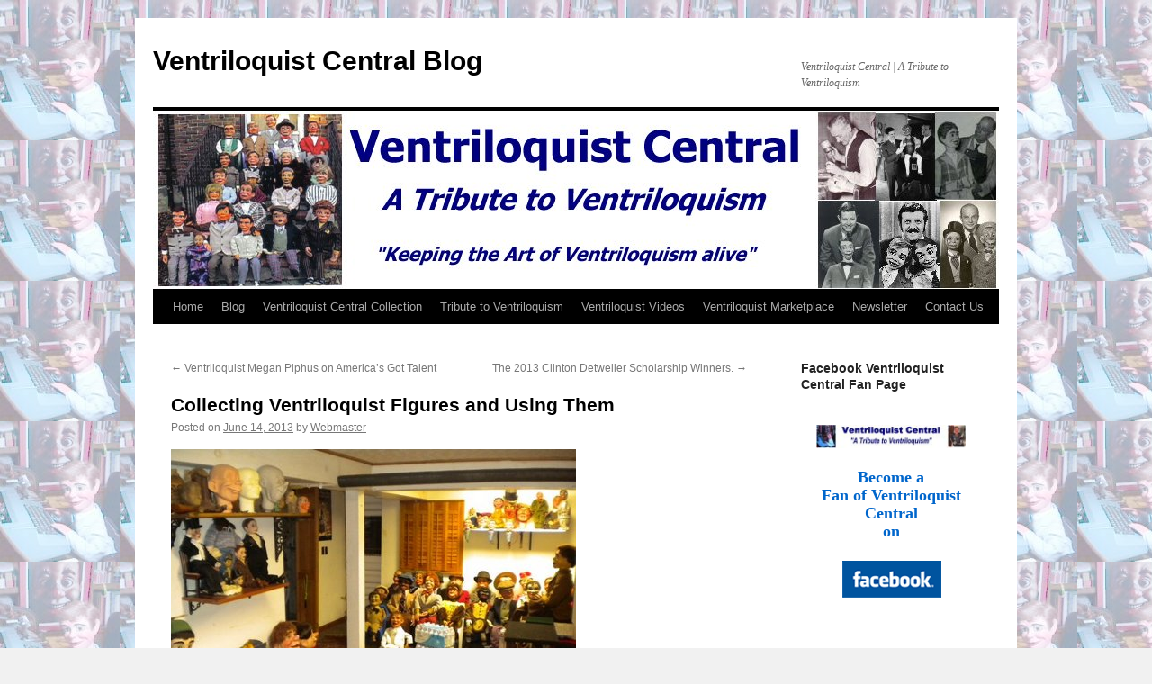

--- FILE ---
content_type: text/html; charset=UTF-8
request_url: https://ventriloquistcentralblog.com/collecting-ventriloquist-figures-and-using-them/
body_size: 12535
content:
<!DOCTYPE html>
<html lang="en-US">
<head>
<meta charset="UTF-8" />
<title>
Collecting Ventriloquist Figures and Using Them | Ventriloquist Central Blog	</title>
<link rel="profile" href="https://gmpg.org/xfn/11" />
<link rel="stylesheet" type="text/css" media="all" href="https://ventriloquistcentralblog.com/wp-content/themes/twentyten/style.css?ver=20250415" />
<link rel="pingback" href="https://ventriloquistcentralblog.com/xmlrpc.php">
<meta name='robots' content='max-image-preview:large' />
<link rel="alternate" type="application/rss+xml" title="Ventriloquist Central Blog &raquo; Feed" href="https://ventriloquistcentralblog.com/feed/" />
<link rel="alternate" type="application/rss+xml" title="Ventriloquist Central Blog &raquo; Comments Feed" href="https://ventriloquistcentralblog.com/comments/feed/" />
<link rel="alternate" type="application/rss+xml" title="Ventriloquist Central Blog &raquo; Collecting Ventriloquist Figures and Using Them Comments Feed" href="https://ventriloquistcentralblog.com/collecting-ventriloquist-figures-and-using-them/feed/" />
<link rel="alternate" title="oEmbed (JSON)" type="application/json+oembed" href="https://ventriloquistcentralblog.com/wp-json/oembed/1.0/embed?url=https%3A%2F%2Fventriloquistcentralblog.com%2Fcollecting-ventriloquist-figures-and-using-them%2F" />
<link rel="alternate" title="oEmbed (XML)" type="text/xml+oembed" href="https://ventriloquistcentralblog.com/wp-json/oembed/1.0/embed?url=https%3A%2F%2Fventriloquistcentralblog.com%2Fcollecting-ventriloquist-figures-and-using-them%2F&#038;format=xml" />
<style id='wp-img-auto-sizes-contain-inline-css' type='text/css'>
img:is([sizes=auto i],[sizes^="auto," i]){contain-intrinsic-size:3000px 1500px}
/*# sourceURL=wp-img-auto-sizes-contain-inline-css */
</style>

<style id='wp-emoji-styles-inline-css' type='text/css'>

	img.wp-smiley, img.emoji {
		display: inline !important;
		border: none !important;
		box-shadow: none !important;
		height: 1em !important;
		width: 1em !important;
		margin: 0 0.07em !important;
		vertical-align: -0.1em !important;
		background: none !important;
		padding: 0 !important;
	}
/*# sourceURL=wp-emoji-styles-inline-css */
</style>
<link rel='stylesheet' id='wp-block-library-css' href='https://ventriloquistcentralblog.com/wp-includes/css/dist/block-library/style.min.css?ver=6.9' type='text/css' media='all' />
<style id='global-styles-inline-css' type='text/css'>
:root{--wp--preset--aspect-ratio--square: 1;--wp--preset--aspect-ratio--4-3: 4/3;--wp--preset--aspect-ratio--3-4: 3/4;--wp--preset--aspect-ratio--3-2: 3/2;--wp--preset--aspect-ratio--2-3: 2/3;--wp--preset--aspect-ratio--16-9: 16/9;--wp--preset--aspect-ratio--9-16: 9/16;--wp--preset--color--black: #000;--wp--preset--color--cyan-bluish-gray: #abb8c3;--wp--preset--color--white: #fff;--wp--preset--color--pale-pink: #f78da7;--wp--preset--color--vivid-red: #cf2e2e;--wp--preset--color--luminous-vivid-orange: #ff6900;--wp--preset--color--luminous-vivid-amber: #fcb900;--wp--preset--color--light-green-cyan: #7bdcb5;--wp--preset--color--vivid-green-cyan: #00d084;--wp--preset--color--pale-cyan-blue: #8ed1fc;--wp--preset--color--vivid-cyan-blue: #0693e3;--wp--preset--color--vivid-purple: #9b51e0;--wp--preset--color--blue: #0066cc;--wp--preset--color--medium-gray: #666;--wp--preset--color--light-gray: #f1f1f1;--wp--preset--gradient--vivid-cyan-blue-to-vivid-purple: linear-gradient(135deg,rgb(6,147,227) 0%,rgb(155,81,224) 100%);--wp--preset--gradient--light-green-cyan-to-vivid-green-cyan: linear-gradient(135deg,rgb(122,220,180) 0%,rgb(0,208,130) 100%);--wp--preset--gradient--luminous-vivid-amber-to-luminous-vivid-orange: linear-gradient(135deg,rgb(252,185,0) 0%,rgb(255,105,0) 100%);--wp--preset--gradient--luminous-vivid-orange-to-vivid-red: linear-gradient(135deg,rgb(255,105,0) 0%,rgb(207,46,46) 100%);--wp--preset--gradient--very-light-gray-to-cyan-bluish-gray: linear-gradient(135deg,rgb(238,238,238) 0%,rgb(169,184,195) 100%);--wp--preset--gradient--cool-to-warm-spectrum: linear-gradient(135deg,rgb(74,234,220) 0%,rgb(151,120,209) 20%,rgb(207,42,186) 40%,rgb(238,44,130) 60%,rgb(251,105,98) 80%,rgb(254,248,76) 100%);--wp--preset--gradient--blush-light-purple: linear-gradient(135deg,rgb(255,206,236) 0%,rgb(152,150,240) 100%);--wp--preset--gradient--blush-bordeaux: linear-gradient(135deg,rgb(254,205,165) 0%,rgb(254,45,45) 50%,rgb(107,0,62) 100%);--wp--preset--gradient--luminous-dusk: linear-gradient(135deg,rgb(255,203,112) 0%,rgb(199,81,192) 50%,rgb(65,88,208) 100%);--wp--preset--gradient--pale-ocean: linear-gradient(135deg,rgb(255,245,203) 0%,rgb(182,227,212) 50%,rgb(51,167,181) 100%);--wp--preset--gradient--electric-grass: linear-gradient(135deg,rgb(202,248,128) 0%,rgb(113,206,126) 100%);--wp--preset--gradient--midnight: linear-gradient(135deg,rgb(2,3,129) 0%,rgb(40,116,252) 100%);--wp--preset--font-size--small: 13px;--wp--preset--font-size--medium: 20px;--wp--preset--font-size--large: 36px;--wp--preset--font-size--x-large: 42px;--wp--preset--spacing--20: 0.44rem;--wp--preset--spacing--30: 0.67rem;--wp--preset--spacing--40: 1rem;--wp--preset--spacing--50: 1.5rem;--wp--preset--spacing--60: 2.25rem;--wp--preset--spacing--70: 3.38rem;--wp--preset--spacing--80: 5.06rem;--wp--preset--shadow--natural: 6px 6px 9px rgba(0, 0, 0, 0.2);--wp--preset--shadow--deep: 12px 12px 50px rgba(0, 0, 0, 0.4);--wp--preset--shadow--sharp: 6px 6px 0px rgba(0, 0, 0, 0.2);--wp--preset--shadow--outlined: 6px 6px 0px -3px rgb(255, 255, 255), 6px 6px rgb(0, 0, 0);--wp--preset--shadow--crisp: 6px 6px 0px rgb(0, 0, 0);}:where(.is-layout-flex){gap: 0.5em;}:where(.is-layout-grid){gap: 0.5em;}body .is-layout-flex{display: flex;}.is-layout-flex{flex-wrap: wrap;align-items: center;}.is-layout-flex > :is(*, div){margin: 0;}body .is-layout-grid{display: grid;}.is-layout-grid > :is(*, div){margin: 0;}:where(.wp-block-columns.is-layout-flex){gap: 2em;}:where(.wp-block-columns.is-layout-grid){gap: 2em;}:where(.wp-block-post-template.is-layout-flex){gap: 1.25em;}:where(.wp-block-post-template.is-layout-grid){gap: 1.25em;}.has-black-color{color: var(--wp--preset--color--black) !important;}.has-cyan-bluish-gray-color{color: var(--wp--preset--color--cyan-bluish-gray) !important;}.has-white-color{color: var(--wp--preset--color--white) !important;}.has-pale-pink-color{color: var(--wp--preset--color--pale-pink) !important;}.has-vivid-red-color{color: var(--wp--preset--color--vivid-red) !important;}.has-luminous-vivid-orange-color{color: var(--wp--preset--color--luminous-vivid-orange) !important;}.has-luminous-vivid-amber-color{color: var(--wp--preset--color--luminous-vivid-amber) !important;}.has-light-green-cyan-color{color: var(--wp--preset--color--light-green-cyan) !important;}.has-vivid-green-cyan-color{color: var(--wp--preset--color--vivid-green-cyan) !important;}.has-pale-cyan-blue-color{color: var(--wp--preset--color--pale-cyan-blue) !important;}.has-vivid-cyan-blue-color{color: var(--wp--preset--color--vivid-cyan-blue) !important;}.has-vivid-purple-color{color: var(--wp--preset--color--vivid-purple) !important;}.has-black-background-color{background-color: var(--wp--preset--color--black) !important;}.has-cyan-bluish-gray-background-color{background-color: var(--wp--preset--color--cyan-bluish-gray) !important;}.has-white-background-color{background-color: var(--wp--preset--color--white) !important;}.has-pale-pink-background-color{background-color: var(--wp--preset--color--pale-pink) !important;}.has-vivid-red-background-color{background-color: var(--wp--preset--color--vivid-red) !important;}.has-luminous-vivid-orange-background-color{background-color: var(--wp--preset--color--luminous-vivid-orange) !important;}.has-luminous-vivid-amber-background-color{background-color: var(--wp--preset--color--luminous-vivid-amber) !important;}.has-light-green-cyan-background-color{background-color: var(--wp--preset--color--light-green-cyan) !important;}.has-vivid-green-cyan-background-color{background-color: var(--wp--preset--color--vivid-green-cyan) !important;}.has-pale-cyan-blue-background-color{background-color: var(--wp--preset--color--pale-cyan-blue) !important;}.has-vivid-cyan-blue-background-color{background-color: var(--wp--preset--color--vivid-cyan-blue) !important;}.has-vivid-purple-background-color{background-color: var(--wp--preset--color--vivid-purple) !important;}.has-black-border-color{border-color: var(--wp--preset--color--black) !important;}.has-cyan-bluish-gray-border-color{border-color: var(--wp--preset--color--cyan-bluish-gray) !important;}.has-white-border-color{border-color: var(--wp--preset--color--white) !important;}.has-pale-pink-border-color{border-color: var(--wp--preset--color--pale-pink) !important;}.has-vivid-red-border-color{border-color: var(--wp--preset--color--vivid-red) !important;}.has-luminous-vivid-orange-border-color{border-color: var(--wp--preset--color--luminous-vivid-orange) !important;}.has-luminous-vivid-amber-border-color{border-color: var(--wp--preset--color--luminous-vivid-amber) !important;}.has-light-green-cyan-border-color{border-color: var(--wp--preset--color--light-green-cyan) !important;}.has-vivid-green-cyan-border-color{border-color: var(--wp--preset--color--vivid-green-cyan) !important;}.has-pale-cyan-blue-border-color{border-color: var(--wp--preset--color--pale-cyan-blue) !important;}.has-vivid-cyan-blue-border-color{border-color: var(--wp--preset--color--vivid-cyan-blue) !important;}.has-vivid-purple-border-color{border-color: var(--wp--preset--color--vivid-purple) !important;}.has-vivid-cyan-blue-to-vivid-purple-gradient-background{background: var(--wp--preset--gradient--vivid-cyan-blue-to-vivid-purple) !important;}.has-light-green-cyan-to-vivid-green-cyan-gradient-background{background: var(--wp--preset--gradient--light-green-cyan-to-vivid-green-cyan) !important;}.has-luminous-vivid-amber-to-luminous-vivid-orange-gradient-background{background: var(--wp--preset--gradient--luminous-vivid-amber-to-luminous-vivid-orange) !important;}.has-luminous-vivid-orange-to-vivid-red-gradient-background{background: var(--wp--preset--gradient--luminous-vivid-orange-to-vivid-red) !important;}.has-very-light-gray-to-cyan-bluish-gray-gradient-background{background: var(--wp--preset--gradient--very-light-gray-to-cyan-bluish-gray) !important;}.has-cool-to-warm-spectrum-gradient-background{background: var(--wp--preset--gradient--cool-to-warm-spectrum) !important;}.has-blush-light-purple-gradient-background{background: var(--wp--preset--gradient--blush-light-purple) !important;}.has-blush-bordeaux-gradient-background{background: var(--wp--preset--gradient--blush-bordeaux) !important;}.has-luminous-dusk-gradient-background{background: var(--wp--preset--gradient--luminous-dusk) !important;}.has-pale-ocean-gradient-background{background: var(--wp--preset--gradient--pale-ocean) !important;}.has-electric-grass-gradient-background{background: var(--wp--preset--gradient--electric-grass) !important;}.has-midnight-gradient-background{background: var(--wp--preset--gradient--midnight) !important;}.has-small-font-size{font-size: var(--wp--preset--font-size--small) !important;}.has-medium-font-size{font-size: var(--wp--preset--font-size--medium) !important;}.has-large-font-size{font-size: var(--wp--preset--font-size--large) !important;}.has-x-large-font-size{font-size: var(--wp--preset--font-size--x-large) !important;}
/*# sourceURL=global-styles-inline-css */
</style>

<style id='classic-theme-styles-inline-css' type='text/css'>
/*! This file is auto-generated */
.wp-block-button__link{color:#fff;background-color:#32373c;border-radius:9999px;box-shadow:none;text-decoration:none;padding:calc(.667em + 2px) calc(1.333em + 2px);font-size:1.125em}.wp-block-file__button{background:#32373c;color:#fff;text-decoration:none}
/*# sourceURL=/wp-includes/css/classic-themes.min.css */
</style>
<link rel='stylesheet' id='twentyten-block-style-css' href='https://ventriloquistcentralblog.com/wp-content/themes/twentyten/blocks.css?ver=20250220' type='text/css' media='all' />
<link rel="https://api.w.org/" href="https://ventriloquistcentralblog.com/wp-json/" /><link rel="alternate" title="JSON" type="application/json" href="https://ventriloquistcentralblog.com/wp-json/wp/v2/posts/5930" /><link rel="EditURI" type="application/rsd+xml" title="RSD" href="https://ventriloquistcentralblog.com/xmlrpc.php?rsd" />
<meta name="generator" content="WordPress 6.9" />
<link rel="canonical" href="https://ventriloquistcentralblog.com/collecting-ventriloquist-figures-and-using-them/" />
<link rel='shortlink' href='https://ventriloquistcentralblog.com/?p=5930' />
<!-- Analytics by WP Statistics - https://wp-statistics.com -->
<style type="text/css" id="custom-background-css">
body.custom-background { background-image: url("https://ventriloquistcentralblog.com/wp-content/uploads/2011/04/bgrd-blg-65.jpg"); background-position: left top; background-size: auto; background-repeat: repeat; background-attachment: scroll; }
</style>
	<link rel="icon" href="https://ventriloquistcentralblog.com/wp-content/uploads/2009/04/cropped-pre-charlie-32x32.jpg" sizes="32x32" />
<link rel="icon" href="https://ventriloquistcentralblog.com/wp-content/uploads/2009/04/cropped-pre-charlie-192x192.jpg" sizes="192x192" />
<link rel="apple-touch-icon" href="https://ventriloquistcentralblog.com/wp-content/uploads/2009/04/cropped-pre-charlie-180x180.jpg" />
<meta name="msapplication-TileImage" content="https://ventriloquistcentralblog.com/wp-content/uploads/2009/04/cropped-pre-charlie-270x270.jpg" />
</head>

<body class="wp-singular post-template-default single single-post postid-5930 single-format-standard custom-background wp-theme-twentyten">
<div id="wrapper" class="hfeed">
		<a href="#content" class="screen-reader-text skip-link">Skip to content</a>
	<div id="header">
		<div id="masthead">
			<div id="branding" role="banner">
								<div id="site-title">
					<span>
											<a href="https://ventriloquistcentralblog.com/" rel="home" >Ventriloquist Central Blog</a>
					</span>
				</div>
				<div id="site-description">Ventriloquist Central | A Tribute to Ventriloquism</div>

				<img src="https://ventriloquistcentralblog.com/wp-content/uploads/2011/01/ventriloquist_central_tribute_to_ventriloquism.jpg" width="940" height="198" alt="Ventriloquist Central Blog" decoding="async" fetchpriority="high" />			</div><!-- #branding -->

			<div id="access" role="navigation">
				<div class="menu-header"><ul id="menu-vcmain" class="menu"><li id="menu-item-2665" class="menu-item menu-item-type-custom menu-item-object-custom menu-item-2665"><a href="http://ventriloquistcentral.com">Home</a></li>
<li id="menu-item-2837" class="menu-item menu-item-type-custom menu-item-object-custom menu-item-home menu-item-2837"><a href="https://ventriloquistcentralblog.com">Blog</a></li>
<li id="menu-item-2666" class="menu-item menu-item-type-custom menu-item-object-custom menu-item-2666"><a href="http://www.ventriloquistcentral.com/dummy_collection.htm">Ventriloquist Central Collection</a></li>
<li id="menu-item-2667" class="menu-item menu-item-type-custom menu-item-object-custom menu-item-2667"><a href="http://www.ventriloquistcentral.com/ventriloquism-tribute/tribute-to-ventriloquism/index.htm">Tribute to Ventriloquism</a></li>
<li id="menu-item-2846" class="menu-item menu-item-type-custom menu-item-object-custom menu-item-2846"><a href="http://ventriloquistcentralvideos.com">Ventriloquist Videos</a></li>
<li id="menu-item-2668" class="menu-item menu-item-type-custom menu-item-object-custom menu-item-2668"><a href="http://www.ventriloquistmarketplace.com">Ventriloquist Marketplace</a></li>
<li id="menu-item-8393" class="menu-item menu-item-type-custom menu-item-object-custom menu-item-8393"><a href="http://ventriloquistcentral.com/email-newsletter-sign-up/">Newsletter</a></li>
<li id="menu-item-2669" class="menu-item menu-item-type-custom menu-item-object-custom menu-item-2669"><a href="http://www.ventriloquistcentral.com/contactus.htm">Contact Us</a></li>
</ul></div>			</div><!-- #access -->
		</div><!-- #masthead -->
	</div><!-- #header -->

	<div id="main">

		<div id="container">
			<div id="content" role="main">

			

				<div id="nav-above" class="navigation">
					<div class="nav-previous"><a href="https://ventriloquistcentralblog.com/ventriloquist-megan-piphus-on-americas-got-talent/" rel="prev"><span class="meta-nav">&larr;</span> Ventriloquist Megan Piphus on America&#8217;s Got Talent</a></div>
					<div class="nav-next"><a href="https://ventriloquistcentralblog.com/the-2013-clinton-detweiler-scholarship-winners/" rel="next">The 2013 Clinton Detweiler Scholarship Winners. <span class="meta-nav">&rarr;</span></a></div>
				</div><!-- #nav-above -->

				<div id="post-5930" class="post-5930 post type-post status-publish format-standard hentry category-ventriloquismventriloquist category-ventriloquist-central">
					<h1 class="entry-title">Collecting Ventriloquist Figures and Using Them</h1>

					<div class="entry-meta">
						<span class="meta-prep meta-prep-author">Posted on</span> <a href="https://ventriloquistcentralblog.com/collecting-ventriloquist-figures-and-using-them/" title="4:46 am" rel="bookmark"><span class="entry-date">June 14, 2013</span></a> <span class="meta-sep">by</span> <span class="author vcard"><a class="url fn n" href="https://ventriloquistcentralblog.com/author/vcblog/" title="View all posts by Webmaster">Webmaster</a></span>					</div><!-- .entry-meta -->

					<div class="entry-content">
						<p><a href="http://www.ventriloquistcentral.com/dummy_collection.htm"><img decoding="async" alt="ventriloquist central collection rev002" src="https://ventriloquistcentralblog.com/wp-content/uploads/2013/06/ventriloquist_central_collection_rev002.jpg" width="450" height="337" /></a></p>
<p>A topic of discussion which arises every so often is about collecting ventriloquist figures and the bad impact it has on those that want the figures to perform. I find that very odd but there really are folks that have emailed me in private asking me why I don&#8217;t give others the chance to purchase old figures.</p>
<p>Nothing could be farther from the truth. First of all if an old figure is offered publicly say on eBay or even on the <a href="http://ventriloquistmarketplace.com">Ventriloquist Marketplace </a> everyone has the chance to jump in and make the purchase. The one thing a person must understand is that you have to be ready to say yes and pay the price.</p>
<p>Now I am not saying there isn&#8217;t a bit of networking involved with collectors. That has always been the case in any item that has collect ability. Antique dealers network all the time and let each other know what they have found. I have done this my entire life.</p>
<p>But getting back to the subject at hand. I certainly have amassed a large collection of antique figures and I can tell you this for the most part performers would not use them in today&#8217;s venues. You want today the likes of Gilmer, Selberg, Hartz, Cowles, Payes figures because they are the look of the figures today. Also the performers today use the soft figures by The Dummy Shoppe | Puppets by JET, MAT and Axtell.
 </p>
<p><span id="more-5930"></span></p>
<p>For me when I see a performer take a very nice original 50  plus year or older figure, and re do it to use today, I understand it is a tool, but it really breaks my heart to remove the originality of that figure. I know what you are going to say&#8230;.Jimmy Nelson has redone Danny O&#8217;Day and Farfell over the years. Those characters will always be what they are FAMOUS and as I said are Mr. Nelson&#8217;s tools. He had to keep them looking minty fresh.</p>
<p>Please don&#8217;t look down on me as if I have taken something from you. It really is quite the opposite. I share the Ventriloquist Central Collection as much as I possibly can both by pictures and videos for you all to see and enjoy and will keep doing so , I hope, for many years to come.</p>
<p>Dan<br />
<a href="http://www.ventriloquistcentral.com"><em>www.ventriloquistcentral.com</em></a></p>
<p><em><strong><font color="red">Have you signed up for the <a href="http://ventriloquistcentral.com/birthdaybash">Ventriloquist Central Birthday Bash?</a></font></strong></em></p>
<p>
<em>***************************************************</em></p>
<p><em>Ventriloquist Central is the brainchild of Dan Willinger and Steve Hurst. Dan is a ventriloquism enthusiast and ventriloquist figure collector. He has been collecting for over 25 years. He created the Ventriloquist Central Collection. It now has over 100 ventriloquist figures and over 50 of them are Frank Marshall figures. Steve is a ventriloquist as well as builder of ventriloquist figures. He also has a background in sales, marketing, building websites and computers. Because they both love the art of ventriloquism, the website Ventriloquist Central was born. For more information about the website, go to: <a href="http://www.ventriloquistcentral.com">http://www.ventriloquistcentral.com</a></em></p>
<p><em>Copyright 2013 by Dan Willinger and Steve Hurst</em></p>
<p><em>NOTE: You may use this blog article provided you run it with the bio box intact. Please email a copy of your publication with the blog article in it to:</em> <a href="mailto:webmaster@ventriloquistcentral.com"><em>webmaster@ventriloquistcentral.com</em></a> <em><br /></em></p>
											</div><!-- .entry-content -->

		
						<div class="entry-utility">
							This entry was posted in <a href="https://ventriloquistcentralblog.com/category/ventriloquismventriloquist/" rel="category tag">Ventriloquism/Ventriloquist</a>, <a href="https://ventriloquistcentralblog.com/category/ventriloquist-central/" rel="category tag">Ventriloquist Central</a>. Bookmark the <a href="https://ventriloquistcentralblog.com/collecting-ventriloquist-figures-and-using-them/" title="Permalink to Collecting Ventriloquist Figures and Using Them" rel="bookmark">permalink</a>.													</div><!-- .entry-utility -->
					</div><!-- #post-5930 -->

					<div id="nav-below" class="navigation">
						<div class="nav-previous"><a href="https://ventriloquistcentralblog.com/ventriloquist-megan-piphus-on-americas-got-talent/" rel="prev"><span class="meta-nav">&larr;</span> Ventriloquist Megan Piphus on America&#8217;s Got Talent</a></div>
						<div class="nav-next"><a href="https://ventriloquistcentralblog.com/the-2013-clinton-detweiler-scholarship-winners/" rel="next">The 2013 Clinton Detweiler Scholarship Winners. <span class="meta-nav">&rarr;</span></a></div>
					</div><!-- #nav-below -->

					
			<div id="comments">


			<h3 id="comments-title">
			8 Responses to <em>Collecting Ventriloquist Figures and Using Them</em>			</h3>

	
			<ol class="commentlist">
						<li class="comment even thread-even depth-1" id="li-comment-9878">
		<div id="comment-9878">
			<div class="comment-author vcard">
								<cite class="fn"><a href="http://www.petemichaels.com" class="url" rel="ugc external nofollow">Pete Michaels</a></cite> <span class="says">says:</span>			</div><!-- .comment-author .vcard -->

				
				
			<div class="comment-meta commentmetadata"><a href="https://ventriloquistcentralblog.com/collecting-ventriloquist-figures-and-using-them/#comment-9878">
				June 14, 2013 at 6:42 am					</a>
									</div><!-- .comment-meta .commentmetadata -->

				<div class="comment-body"><p>You neglected to mention Alan Semok, who is still making some of the finest figures available using the same mechanics as Frank Marshall.</p>
</div>

				<div class="reply">
				<a rel="nofollow" class="comment-reply-link" href="https://ventriloquistcentralblog.com/collecting-ventriloquist-figures-and-using-them/?replytocom=9878#respond" data-commentid="9878" data-postid="5930" data-belowelement="comment-9878" data-respondelement="respond" data-replyto="Reply to Pete Michaels" aria-label="Reply to Pete Michaels">Reply</a>				</div><!-- .reply -->
			</div><!-- #comment-##  -->

				</li><!-- #comment-## -->
		<li class="comment odd alt thread-odd thread-alt depth-1" id="li-comment-9880">
		<div id="comment-9880">
			<div class="comment-author vcard">
								<cite class="fn">Bill Matthews</cite> <span class="says">says:</span>			</div><!-- .comment-author .vcard -->

				
				
			<div class="comment-meta commentmetadata"><a href="https://ventriloquistcentralblog.com/collecting-ventriloquist-figures-and-using-them/#comment-9880">
				June 14, 2013 at 8:52 am					</a>
									</div><!-- .comment-meta .commentmetadata -->

				<div class="comment-body"><p>If every &#8220;antique&#8221; figure was refurbished and used, we wouldn&#8217;t have the history and connection with the great figure makers and performers of yesteryear. It&#8217;s one thing to see a modern replica, but to be able to actually see and handle an original, as you have, is something altogether different. A case in point. I&#8217;ve handled replica Charlie McCarthy&#8217;s. I&#8217;ve also seen and handled the original you have, as well as your pre-Charlie Charlie. WOW, the connection with your figures! To think I actually handled an original Charlie McCarthy that the great Edgar Bergen used just can&#8217;t be compared! So, keep up the great work, Dan, and thank you SOOO much for sharing!</p>
</div>

				<div class="reply">
				<a rel="nofollow" class="comment-reply-link" href="https://ventriloquistcentralblog.com/collecting-ventriloquist-figures-and-using-them/?replytocom=9880#respond" data-commentid="9880" data-postid="5930" data-belowelement="comment-9880" data-respondelement="respond" data-replyto="Reply to Bill Matthews" aria-label="Reply to Bill Matthews">Reply</a>				</div><!-- .reply -->
			</div><!-- #comment-##  -->

				</li><!-- #comment-## -->
		<li class="comment even thread-even depth-1" id="li-comment-9882">
		<div id="comment-9882">
			<div class="comment-author vcard">
								<cite class="fn">Keith Suranna</cite> <span class="says">says:</span>			</div><!-- .comment-author .vcard -->

				
				
			<div class="comment-meta commentmetadata"><a href="https://ventriloquistcentralblog.com/collecting-ventriloquist-figures-and-using-them/#comment-9882">
				June 14, 2013 at 10:50 am					</a>
									</div><!-- .comment-meta .commentmetadata -->

				<div class="comment-body"><p>Personally, I think folks&#8217; beef about collecting is much ado about nothing. No one is taking anything &#8220;away&#8221; from anyone. You do not need to hear it from me, Dan, but keep doing what you do if it makes you happy. I&#8217;m pleased that you share your collection with the community. And whenever I make it back up to Boston, I&#8217;d love to visit.</p>
</div>

				<div class="reply">
				<a rel="nofollow" class="comment-reply-link" href="https://ventriloquistcentralblog.com/collecting-ventriloquist-figures-and-using-them/?replytocom=9882#respond" data-commentid="9882" data-postid="5930" data-belowelement="comment-9882" data-respondelement="respond" data-replyto="Reply to Keith Suranna" aria-label="Reply to Keith Suranna">Reply</a>				</div><!-- .reply -->
			</div><!-- #comment-##  -->

				</li><!-- #comment-## -->
		<li class="comment odd alt thread-odd thread-alt depth-1" id="li-comment-9883">
		<div id="comment-9883">
			<div class="comment-author vcard">
								<cite class="fn">Dan</cite> <span class="says">says:</span>			</div><!-- .comment-author .vcard -->

				
				
			<div class="comment-meta commentmetadata"><a href="https://ventriloquistcentralblog.com/collecting-ventriloquist-figures-and-using-them/#comment-9883">
				June 14, 2013 at 11:45 am					</a>
									</div><!-- .comment-meta .commentmetadata -->

				<div class="comment-body"><p>Bill in your excitement you made a small mistake. I do not have an original Charlie McCarthy. I have the Mack built Pre Charlie Charlei, the figure which was used to do the Charlie Face. I also have the wood carved Charlie made by Bob Isaacson.<br />
Pete in my thoughts I neglected to put Al Semok. Just an oversite but you know there are still others I didn&#8217;t list as well that are making contemporary figure, Scott Bryte, James Manelli are a couple more notables.</p>
</div>

				<div class="reply">
				<a rel="nofollow" class="comment-reply-link" href="https://ventriloquistcentralblog.com/collecting-ventriloquist-figures-and-using-them/?replytocom=9883#respond" data-commentid="9883" data-postid="5930" data-belowelement="comment-9883" data-respondelement="respond" data-replyto="Reply to Dan" aria-label="Reply to Dan">Reply</a>				</div><!-- .reply -->
			</div><!-- #comment-##  -->

				</li><!-- #comment-## -->
		<li class="comment even thread-even depth-1" id="li-comment-9884">
		<div id="comment-9884">
			<div class="comment-author vcard">
								<cite class="fn"><a href="http://www.benveenkamp.com" class="url" rel="ugc external nofollow">Ben Veenkamp</a></cite> <span class="says">says:</span>			</div><!-- .comment-author .vcard -->

				
				
			<div class="comment-meta commentmetadata"><a href="https://ventriloquistcentralblog.com/collecting-ventriloquist-figures-and-using-them/#comment-9884">
				June 14, 2013 at 2:07 pm					</a>
									</div><!-- .comment-meta .commentmetadata -->

				<div class="comment-body"><p>I wonder what type of people go to the trouble of emailing you to complain about you being a collector? I don&#8217;t expect an answer of course, but maybe there are those who have a dream of owning and performing with say a McElroy (much like David Pendleton once did until fate dropped by and he was offered one) and they feel as though they&#8217;re being denied that by collectors (no doubt you&#8217;re not the only collector in the world Dan). Then maybe there&#8217;s just the crack pots lol</p>
<p>I agree not many performing vents want to work with something like an old Marshall figure because their appearance is a little out dated by today&#8217;s standards, maybe they just want one so they can say they have it&#8230; hang on isn&#8217;t that collecting?</p>
</div>

				<div class="reply">
				<a rel="nofollow" class="comment-reply-link" href="https://ventriloquistcentralblog.com/collecting-ventriloquist-figures-and-using-them/?replytocom=9884#respond" data-commentid="9884" data-postid="5930" data-belowelement="comment-9884" data-respondelement="respond" data-replyto="Reply to Ben Veenkamp" aria-label="Reply to Ben Veenkamp">Reply</a>				</div><!-- .reply -->
			</div><!-- #comment-##  -->

				</li><!-- #comment-## -->
		<li class="comment odd alt thread-odd thread-alt depth-1" id="li-comment-9885">
		<div id="comment-9885">
			<div class="comment-author vcard">
								<cite class="fn"><a href="http://www.conradproductions.net" class="url" rel="ugc external nofollow">Bob Conrad</a></cite> <span class="says">says:</span>			</div><!-- .comment-author .vcard -->

				
				
			<div class="comment-meta commentmetadata"><a href="https://ventriloquistcentralblog.com/collecting-ventriloquist-figures-and-using-them/#comment-9885">
				June 14, 2013 at 3:24 pm					</a>
									</div><!-- .comment-meta .commentmetadata -->

				<div class="comment-body"><p>Dan;<br />
I am thrilled that all these great vintage figures have a good home and someone like you to take care of them. And I appreciate the fact that you share them with all of us on your web site and with your up coming Birthday Bash.<br />
There is a lot of truth to the old saying, &#8220;No good deed will go unpunished.&#8221;. You can&#8217;t please everyone, don&#8217;t even try. Enjoy your collection, and thanks for sharing.</p>
<p>Bob Conrad</p>
</div>

				<div class="reply">
				<a rel="nofollow" class="comment-reply-link" href="https://ventriloquistcentralblog.com/collecting-ventriloquist-figures-and-using-them/?replytocom=9885#respond" data-commentid="9885" data-postid="5930" data-belowelement="comment-9885" data-respondelement="respond" data-replyto="Reply to Bob Conrad" aria-label="Reply to Bob Conrad">Reply</a>				</div><!-- .reply -->
			</div><!-- #comment-##  -->

				</li><!-- #comment-## -->
		<li class="comment even thread-even depth-1" id="li-comment-9890">
		<div id="comment-9890">
			<div class="comment-author vcard">
								<cite class="fn">Bill Matthews</cite> <span class="says">says:</span>			</div><!-- .comment-author .vcard -->

				
				
			<div class="comment-meta commentmetadata"><a href="https://ventriloquistcentralblog.com/collecting-ventriloquist-figures-and-using-them/#comment-9890">
				June 15, 2013 at 8:15 am					</a>
									</div><!-- .comment-meta .commentmetadata -->

				<div class="comment-body"><p>Oops! Sorry about that. Guess I&#8217;ll have to go eat caw-row!</p>
</div>

				<div class="reply">
				<a rel="nofollow" class="comment-reply-link" href="https://ventriloquistcentralblog.com/collecting-ventriloquist-figures-and-using-them/?replytocom=9890#respond" data-commentid="9890" data-postid="5930" data-belowelement="comment-9890" data-respondelement="respond" data-replyto="Reply to Bill Matthews" aria-label="Reply to Bill Matthews">Reply</a>				</div><!-- .reply -->
			</div><!-- #comment-##  -->

				</li><!-- #comment-## -->
		<li class="comment odd alt thread-odd thread-alt depth-1" id="li-comment-9896">
		<div id="comment-9896">
			<div class="comment-author vcard">
								<cite class="fn"><a href="http://www.mrpuppet.com" class="url" rel="ugc external nofollow">Bob Abdou/Mr.Puppet</a></cite> <span class="says">says:</span>			</div><!-- .comment-author .vcard -->

				
				
			<div class="comment-meta commentmetadata"><a href="https://ventriloquistcentralblog.com/collecting-ventriloquist-figures-and-using-them/#comment-9896">
				June 16, 2013 at 2:09 am					</a>
									</div><!-- .comment-meta .commentmetadata -->

				<div class="comment-body"><p>Hey Dan.  Money talks &amp; bullshit walks.  Anyone that wants a dummy should pay without hesitation for if they do, you, me and many others will jump in and snatch the item. It saddens me that you have to justify your passion. I respect &amp; love you. If there is a dummy that we both want&#8230;. I&#8217;ll mow you down&#8230;&#8230;. If I&#8217;m fast enough:)</p>
</div>

				<div class="reply">
				<a rel="nofollow" class="comment-reply-link" href="https://ventriloquistcentralblog.com/collecting-ventriloquist-figures-and-using-them/?replytocom=9896#respond" data-commentid="9896" data-postid="5930" data-belowelement="comment-9896" data-respondelement="respond" data-replyto="Reply to Bob Abdou/Mr.Puppet" aria-label="Reply to Bob Abdou/Mr.Puppet">Reply</a>				</div><!-- .reply -->
			</div><!-- #comment-##  -->

				</li><!-- #comment-## -->
			</ol>

	
	

	<div id="respond" class="comment-respond">
		<h3 id="reply-title" class="comment-reply-title">Leave a Reply <small><a rel="nofollow" id="cancel-comment-reply-link" href="/collecting-ventriloquist-figures-and-using-them/#respond" style="display:none;">Cancel reply</a></small></h3><form action="https://ventriloquistcentralblog.com/wp-comments-post.php" method="post" id="commentform" class="comment-form"><p class="comment-notes"><span id="email-notes">Your email address will not be published.</span> <span class="required-field-message">Required fields are marked <span class="required">*</span></span></p><p class="comment-form-comment"><label for="comment">Comment <span class="required">*</span></label> <textarea autocomplete="new-password"  id="d17d5e3147"  name="d17d5e3147"   cols="45" rows="8" maxlength="65525" required="required"></textarea><textarea id="comment" aria-label="hp-comment" aria-hidden="true" name="comment" autocomplete="new-password" style="padding:0 !important;clip:rect(1px, 1px, 1px, 1px) !important;position:absolute !important;white-space:nowrap !important;height:1px !important;width:1px !important;overflow:hidden !important;" tabindex="-1"></textarea><script data-noptimize>document.getElementById("comment").setAttribute( "id", "af4f7a4424c10364ad1ab29c7227592c" );document.getElementById("d17d5e3147").setAttribute( "id", "comment" );</script></p><p class="comment-form-author"><label for="author">Name <span class="required">*</span></label> <input id="author" name="author" type="text" value="" size="30" maxlength="245" autocomplete="name" required="required" /></p>
<p class="comment-form-email"><label for="email">Email <span class="required">*</span></label> <input id="email" name="email" type="text" value="" size="30" maxlength="100" aria-describedby="email-notes" autocomplete="email" required="required" /></p>
<p class="comment-form-url"><label for="url">Website</label> <input id="url" name="url" type="text" value="" size="30" maxlength="200" autocomplete="url" /></p>
<p class="form-submit"><input name="submit" type="submit" id="submit" class="submit" value="Post Comment" /> <input type='hidden' name='comment_post_ID' value='5930' id='comment_post_ID' />
<input type='hidden' name='comment_parent' id='comment_parent' value='0' />
</p></form>	</div><!-- #respond -->
	
</div><!-- #comments -->

	
			</div><!-- #content -->
		</div><!-- #container -->


		<div id="primary" class="widget-area" role="complementary">
			<ul class="xoxo">

<li id="text-6" class="widget-container widget_text"><h3 class="widget-title">Facebook Ventriloquist Central Fan Page</h3>			<div class="textwidget"><p>&nbsp;</p>
<div align="center">
  <center>
<table border="1" cellpadding="0" cellspacing="0" style="border-collapse: collapse" bordercolor="#000080" width="175" id="AutoNumber3">
  <tr>
    <td width="100%">
    <div align="center">
      <center>
      <table border="0" cellpadding="0" cellspacing="0" style="border-collapse: collapse" bordercolor="#111111" width="95%" id="AutoNumber4">
        <tr>
          <td width="100%">
          <p align="center">
          <a target="_blank" href="http://www.facebook.com/pages/Ventriloquist-Central/70239076357">
          <img border="0" src="http://ventriloquistcentral.com/images/banner_template-tribute-175.jpg" width="175" height="27"></a><br>
          <br>
          <b><font face="Verdana" size="4">
          <a target="_blank" href="http://www.facebook.com/pages/Ventriloquist-Central/70239076357">
          Become a  </a><br>
          <a target="_blank" href="http://www.facebook.com/pages/Ventriloquist-Central/70239076357">
          Fan of Ventriloquist Central <br>
          on</a></font></b></p>
          <p align="center">
          <a target="_blank" href="http://www.facebook.com/pages/Ventriloquist-Central/70239076357">
          <img border="0" src="http://ventriloquistcentral.com/images/ventriloquist-central-facebook.gif" width="117" height="48"></a><br>
&nbsp;</td>
        </tr>
      </table>
      </center>
    </div>
    </td>
  </tr>
</table>
  </center>
</div></div>
		</li><li id="archives-2" class="widget-container widget_archive"><h3 class="widget-title">Archives</h3>		<label class="screen-reader-text" for="archives-dropdown-2">Archives</label>
		<select id="archives-dropdown-2" name="archive-dropdown">
			
			<option value="">Select Month</option>
				<option value='https://ventriloquistcentralblog.com/2021/03/'> March 2021 </option>
	<option value='https://ventriloquistcentralblog.com/2020/05/'> May 2020 </option>
	<option value='https://ventriloquistcentralblog.com/2020/04/'> April 2020 </option>
	<option value='https://ventriloquistcentralblog.com/2020/03/'> March 2020 </option>
	<option value='https://ventriloquistcentralblog.com/2020/02/'> February 2020 </option>
	<option value='https://ventriloquistcentralblog.com/2020/01/'> January 2020 </option>
	<option value='https://ventriloquistcentralblog.com/2019/12/'> December 2019 </option>
	<option value='https://ventriloquistcentralblog.com/2019/11/'> November 2019 </option>
	<option value='https://ventriloquistcentralblog.com/2019/10/'> October 2019 </option>
	<option value='https://ventriloquistcentralblog.com/2019/09/'> September 2019 </option>
	<option value='https://ventriloquistcentralblog.com/2019/07/'> July 2019 </option>
	<option value='https://ventriloquistcentralblog.com/2019/06/'> June 2019 </option>
	<option value='https://ventriloquistcentralblog.com/2019/05/'> May 2019 </option>
	<option value='https://ventriloquistcentralblog.com/2019/04/'> April 2019 </option>
	<option value='https://ventriloquistcentralblog.com/2019/03/'> March 2019 </option>
	<option value='https://ventriloquistcentralblog.com/2019/02/'> February 2019 </option>
	<option value='https://ventriloquistcentralblog.com/2019/01/'> January 2019 </option>
	<option value='https://ventriloquistcentralblog.com/2018/12/'> December 2018 </option>
	<option value='https://ventriloquistcentralblog.com/2018/11/'> November 2018 </option>
	<option value='https://ventriloquistcentralblog.com/2018/10/'> October 2018 </option>
	<option value='https://ventriloquistcentralblog.com/2018/09/'> September 2018 </option>
	<option value='https://ventriloquistcentralblog.com/2018/08/'> August 2018 </option>
	<option value='https://ventriloquistcentralblog.com/2018/07/'> July 2018 </option>
	<option value='https://ventriloquistcentralblog.com/2018/06/'> June 2018 </option>
	<option value='https://ventriloquistcentralblog.com/2018/05/'> May 2018 </option>
	<option value='https://ventriloquistcentralblog.com/2018/04/'> April 2018 </option>
	<option value='https://ventriloquistcentralblog.com/2018/03/'> March 2018 </option>
	<option value='https://ventriloquistcentralblog.com/2018/02/'> February 2018 </option>
	<option value='https://ventriloquistcentralblog.com/2018/01/'> January 2018 </option>
	<option value='https://ventriloquistcentralblog.com/2017/12/'> December 2017 </option>
	<option value='https://ventriloquistcentralblog.com/2017/05/'> May 2017 </option>
	<option value='https://ventriloquistcentralblog.com/2017/04/'> April 2017 </option>
	<option value='https://ventriloquistcentralblog.com/2017/03/'> March 2017 </option>
	<option value='https://ventriloquistcentralblog.com/2017/02/'> February 2017 </option>
	<option value='https://ventriloquistcentralblog.com/2017/01/'> January 2017 </option>
	<option value='https://ventriloquistcentralblog.com/2016/12/'> December 2016 </option>
	<option value='https://ventriloquistcentralblog.com/2016/11/'> November 2016 </option>
	<option value='https://ventriloquistcentralblog.com/2016/10/'> October 2016 </option>
	<option value='https://ventriloquistcentralblog.com/2016/05/'> May 2016 </option>
	<option value='https://ventriloquistcentralblog.com/2016/04/'> April 2016 </option>
	<option value='https://ventriloquistcentralblog.com/2016/03/'> March 2016 </option>
	<option value='https://ventriloquistcentralblog.com/2016/02/'> February 2016 </option>
	<option value='https://ventriloquistcentralblog.com/2016/01/'> January 2016 </option>
	<option value='https://ventriloquistcentralblog.com/2015/12/'> December 2015 </option>
	<option value='https://ventriloquistcentralblog.com/2015/11/'> November 2015 </option>
	<option value='https://ventriloquistcentralblog.com/2015/10/'> October 2015 </option>
	<option value='https://ventriloquistcentralblog.com/2015/09/'> September 2015 </option>
	<option value='https://ventriloquistcentralblog.com/2015/08/'> August 2015 </option>
	<option value='https://ventriloquistcentralblog.com/2015/07/'> July 2015 </option>
	<option value='https://ventriloquistcentralblog.com/2015/06/'> June 2015 </option>
	<option value='https://ventriloquistcentralblog.com/2015/05/'> May 2015 </option>
	<option value='https://ventriloquistcentralblog.com/2015/04/'> April 2015 </option>
	<option value='https://ventriloquistcentralblog.com/2015/03/'> March 2015 </option>
	<option value='https://ventriloquistcentralblog.com/2015/02/'> February 2015 </option>
	<option value='https://ventriloquistcentralblog.com/2015/01/'> January 2015 </option>
	<option value='https://ventriloquistcentralblog.com/2014/12/'> December 2014 </option>
	<option value='https://ventriloquistcentralblog.com/2014/11/'> November 2014 </option>
	<option value='https://ventriloquistcentralblog.com/2014/10/'> October 2014 </option>
	<option value='https://ventriloquistcentralblog.com/2014/09/'> September 2014 </option>
	<option value='https://ventriloquistcentralblog.com/2014/08/'> August 2014 </option>
	<option value='https://ventriloquistcentralblog.com/2014/07/'> July 2014 </option>
	<option value='https://ventriloquistcentralblog.com/2014/06/'> June 2014 </option>
	<option value='https://ventriloquistcentralblog.com/2014/05/'> May 2014 </option>
	<option value='https://ventriloquistcentralblog.com/2014/04/'> April 2014 </option>
	<option value='https://ventriloquistcentralblog.com/2014/03/'> March 2014 </option>
	<option value='https://ventriloquistcentralblog.com/2014/02/'> February 2014 </option>
	<option value='https://ventriloquistcentralblog.com/2014/01/'> January 2014 </option>
	<option value='https://ventriloquistcentralblog.com/2013/12/'> December 2013 </option>
	<option value='https://ventriloquistcentralblog.com/2013/11/'> November 2013 </option>
	<option value='https://ventriloquistcentralblog.com/2013/10/'> October 2013 </option>
	<option value='https://ventriloquistcentralblog.com/2013/09/'> September 2013 </option>
	<option value='https://ventriloquistcentralblog.com/2013/08/'> August 2013 </option>
	<option value='https://ventriloquistcentralblog.com/2013/07/'> July 2013 </option>
	<option value='https://ventriloquistcentralblog.com/2013/06/'> June 2013 </option>
	<option value='https://ventriloquistcentralblog.com/2013/05/'> May 2013 </option>
	<option value='https://ventriloquistcentralblog.com/2013/04/'> April 2013 </option>
	<option value='https://ventriloquistcentralblog.com/2013/03/'> March 2013 </option>
	<option value='https://ventriloquistcentralblog.com/2013/02/'> February 2013 </option>
	<option value='https://ventriloquistcentralblog.com/2013/01/'> January 2013 </option>
	<option value='https://ventriloquistcentralblog.com/2012/12/'> December 2012 </option>
	<option value='https://ventriloquistcentralblog.com/2012/11/'> November 2012 </option>
	<option value='https://ventriloquistcentralblog.com/2012/10/'> October 2012 </option>
	<option value='https://ventriloquistcentralblog.com/2012/09/'> September 2012 </option>
	<option value='https://ventriloquistcentralblog.com/2012/08/'> August 2012 </option>
	<option value='https://ventriloquistcentralblog.com/2012/07/'> July 2012 </option>
	<option value='https://ventriloquistcentralblog.com/2012/06/'> June 2012 </option>
	<option value='https://ventriloquistcentralblog.com/2012/05/'> May 2012 </option>
	<option value='https://ventriloquistcentralblog.com/2012/04/'> April 2012 </option>
	<option value='https://ventriloquistcentralblog.com/2012/03/'> March 2012 </option>
	<option value='https://ventriloquistcentralblog.com/2012/02/'> February 2012 </option>
	<option value='https://ventriloquistcentralblog.com/2012/01/'> January 2012 </option>
	<option value='https://ventriloquistcentralblog.com/2011/12/'> December 2011 </option>
	<option value='https://ventriloquistcentralblog.com/2011/11/'> November 2011 </option>
	<option value='https://ventriloquistcentralblog.com/2011/10/'> October 2011 </option>
	<option value='https://ventriloquistcentralblog.com/2011/09/'> September 2011 </option>
	<option value='https://ventriloquistcentralblog.com/2011/08/'> August 2011 </option>
	<option value='https://ventriloquistcentralblog.com/2011/07/'> July 2011 </option>
	<option value='https://ventriloquistcentralblog.com/2011/06/'> June 2011 </option>
	<option value='https://ventriloquistcentralblog.com/2011/05/'> May 2011 </option>
	<option value='https://ventriloquistcentralblog.com/2011/04/'> April 2011 </option>
	<option value='https://ventriloquistcentralblog.com/2011/03/'> March 2011 </option>
	<option value='https://ventriloquistcentralblog.com/2011/02/'> February 2011 </option>
	<option value='https://ventriloquistcentralblog.com/2011/01/'> January 2011 </option>
	<option value='https://ventriloquistcentralblog.com/2010/12/'> December 2010 </option>
	<option value='https://ventriloquistcentralblog.com/2010/11/'> November 2010 </option>
	<option value='https://ventriloquistcentralblog.com/2010/10/'> October 2010 </option>
	<option value='https://ventriloquistcentralblog.com/2010/09/'> September 2010 </option>
	<option value='https://ventriloquistcentralblog.com/2010/08/'> August 2010 </option>
	<option value='https://ventriloquistcentralblog.com/2010/07/'> July 2010 </option>
	<option value='https://ventriloquistcentralblog.com/2010/06/'> June 2010 </option>
	<option value='https://ventriloquistcentralblog.com/2010/05/'> May 2010 </option>
	<option value='https://ventriloquistcentralblog.com/2010/04/'> April 2010 </option>
	<option value='https://ventriloquistcentralblog.com/2010/03/'> March 2010 </option>
	<option value='https://ventriloquistcentralblog.com/2010/02/'> February 2010 </option>
	<option value='https://ventriloquistcentralblog.com/2010/01/'> January 2010 </option>
	<option value='https://ventriloquistcentralblog.com/2009/12/'> December 2009 </option>
	<option value='https://ventriloquistcentralblog.com/2009/11/'> November 2009 </option>
	<option value='https://ventriloquistcentralblog.com/2009/10/'> October 2009 </option>
	<option value='https://ventriloquistcentralblog.com/2009/09/'> September 2009 </option>
	<option value='https://ventriloquistcentralblog.com/2009/08/'> August 2009 </option>
	<option value='https://ventriloquistcentralblog.com/2009/07/'> July 2009 </option>
	<option value='https://ventriloquistcentralblog.com/2009/06/'> June 2009 </option>
	<option value='https://ventriloquistcentralblog.com/2009/05/'> May 2009 </option>
	<option value='https://ventriloquistcentralblog.com/2009/04/'> April 2009 </option>
	<option value='https://ventriloquistcentralblog.com/2009/03/'> March 2009 </option>
	<option value='https://ventriloquistcentralblog.com/2009/02/'> February 2009 </option>
	<option value='https://ventriloquistcentralblog.com/2009/01/'> January 2009 </option>
	<option value='https://ventriloquistcentralblog.com/2008/12/'> December 2008 </option>
	<option value='https://ventriloquistcentralblog.com/2008/11/'> November 2008 </option>
	<option value='https://ventriloquistcentralblog.com/2008/10/'> October 2008 </option>
	<option value='https://ventriloquistcentralblog.com/2008/09/'> September 2008 </option>
	<option value='https://ventriloquistcentralblog.com/2008/08/'> August 2008 </option>
	<option value='https://ventriloquistcentralblog.com/2008/07/'> July 2008 </option>
	<option value='https://ventriloquistcentralblog.com/2008/06/'> June 2008 </option>
	<option value='https://ventriloquistcentralblog.com/2008/05/'> May 2008 </option>
	<option value='https://ventriloquistcentralblog.com/2008/04/'> April 2008 </option>
	<option value='https://ventriloquistcentralblog.com/2008/03/'> March 2008 </option>
	<option value='https://ventriloquistcentralblog.com/2008/02/'> February 2008 </option>
	<option value='https://ventriloquistcentralblog.com/2008/01/'> January 2008 </option>
	<option value='https://ventriloquistcentralblog.com/2007/12/'> December 2007 </option>
	<option value='https://ventriloquistcentralblog.com/2007/11/'> November 2007 </option>
	<option value='https://ventriloquistcentralblog.com/2007/10/'> October 2007 </option>
	<option value='https://ventriloquistcentralblog.com/2007/09/'> September 2007 </option>

		</select>

			<script type="text/javascript">
/* <![CDATA[ */

( ( dropdownId ) => {
	const dropdown = document.getElementById( dropdownId );
	function onSelectChange() {
		setTimeout( () => {
			if ( 'escape' === dropdown.dataset.lastkey ) {
				return;
			}
			if ( dropdown.value ) {
				document.location.href = dropdown.value;
			}
		}, 250 );
	}
	function onKeyUp( event ) {
		if ( 'Escape' === event.key ) {
			dropdown.dataset.lastkey = 'escape';
		} else {
			delete dropdown.dataset.lastkey;
		}
	}
	function onClick() {
		delete dropdown.dataset.lastkey;
	}
	dropdown.addEventListener( 'keyup', onKeyUp );
	dropdown.addEventListener( 'click', onClick );
	dropdown.addEventListener( 'change', onSelectChange );
})( "archives-dropdown-2" );

//# sourceURL=WP_Widget_Archives%3A%3Awidget
/* ]]> */
</script>
</li>			</ul>
		</div><!-- #primary .widget-area -->

	</div><!-- #main -->

	<div id="footer" role="contentinfo">
		<div id="colophon">



			<div id="footer-widget-area" role="complementary">

				<div id="first" class="widget-area">
					<ul class="xoxo">
											</ul>
				</div><!-- #first .widget-area -->

				<div id="second" class="widget-area">
					<ul class="xoxo">
						<li id="linkcat-59" class="widget-container widget_links"><h3 class="widget-title">Ventriloquist Central Collection</h3>
	<ul class='xoxo blogroll'>
<li><a href="http://www.ventriloquistcentral.com/isaacson/isaacson-index.htm" title="Ventriloquist figures made by Bob Isaacson">Bob Isaacson Figures</a></li>
<li><a href="http://www.ventriloquistcentral.com/hamilton/hamilton-collection.htm" title="Ventriloquist figures made by Brian Hamilton">Brian Hamilton Figures</a></li>
<li><a href="http://www.ventriloquistcentral.com/hartz/conrad-hartz-main_collection.htm" title="Ventriloquist figures made by Conrad Hartz">Conrad Hartz Figures</a></li>
<li><a href="http://www.ventriloquistcentral.com/marshall/marshall_collection.htm" title="Ventriloquist figures made by Frank Marshall">Frank Marshall Figures</a></li>
<li><a href="http://www.ventriloquistcentral.com/mcelroy/mcelroy-collection.htm" title="Ventriloquist figures made by George &amp; Glenn McElroy">George &amp; Glenn McElroy Figures</a></li>
<li><a href="http://www.ventriloquistcentral.com/insull/insull_main.htm" title="Ventriloquist figures made by Insull">Insull Figures</a></li>
<li><a href="http://www.ventriloquistcentral.com/turner/turner-collection-main.htm" title="Ventriloquist figures made by JC Turner">JC Turner Figures</a></li>
<li><a href="http://www.ventriloquistcentral.com/john_main/johnm_main.htm" title="Ventriloquist figures made by Johnny Main">Johnny Main Figures</a></li>
<li><a href="http://www.ventriloquistcentral.com/spencer/spencer-collection.htm" title="Ventriloquist figures made by Ken Spencer">Ken Spencer Figures</a></li>
<li><a href="http://www.ventriloquistcentral.com/mack/mack_collection.htm" title="Ventriloquist figures made by Theodore Mack &amp; Sons">Mack Figures</a></li>
<li><a href="http://www.ventriloquistcentral.com/pinxy/pinxy-collection.htm" title="Ventriloquist figures made by Pinxy">Pinxy Figures</a></li>
<li><a href="http://www.ventriloquistcentral.com/dummy_collection.htm" title="Ventriloquist Central Collection featuring many great ventriloquist figures &amp; dummies">Ventriloquist Central Collection</a></li>

	</ul>
</li>
					</ul>
				</div><!-- #second .widget-area -->

				<div id="third" class="widget-area">
					<ul class="xoxo">
											</ul>
				</div><!-- #third .widget-area -->


			</div><!-- #footer-widget-area -->

			<div id="site-info">
				<a href="https://ventriloquistcentralblog.com/" rel="home">
					Ventriloquist Central Blog				</a>
							</div><!-- #site-info -->

			<div id="site-generator">
								<a href="https://wordpress.org/" class="imprint" title="Semantic Personal Publishing Platform">
					Proudly powered by WordPress.				</a>
			</div><!-- #site-generator -->

		</div><!-- #colophon -->
	</div><!-- #footer -->

</div><!-- #wrapper -->

<script type="speculationrules">
{"prefetch":[{"source":"document","where":{"and":[{"href_matches":"/*"},{"not":{"href_matches":["/wp-*.php","/wp-admin/*","/wp-content/uploads/*","/wp-content/*","/wp-content/plugins/*","/wp-content/themes/twentyten/*","/*\\?(.+)"]}},{"not":{"selector_matches":"a[rel~=\"nofollow\"]"}},{"not":{"selector_matches":".no-prefetch, .no-prefetch a"}}]},"eagerness":"conservative"}]}
</script>
<script type="text/javascript" src="https://ventriloquistcentralblog.com/wp-includes/js/comment-reply.min.js?ver=6.9" id="comment-reply-js" async="async" data-wp-strategy="async" fetchpriority="low"></script>
<script type="text/javascript" id="wp-statistics-tracker-js-extra">
/* <![CDATA[ */
var WP_Statistics_Tracker_Object = {"requestUrl":"https://ventriloquistcentralblog.com/wp-json/wp-statistics/v2","ajaxUrl":"https://ventriloquistcentralblog.com/wp-admin/admin-ajax.php","hitParams":{"wp_statistics_hit":1,"source_type":"post","source_id":5930,"search_query":"","signature":"6f345f9d63090f72e4b94516edd6e6c7","endpoint":"hit"},"option":{"dntEnabled":"","bypassAdBlockers":false,"consentIntegration":{"name":null,"status":[]},"isPreview":false,"userOnline":false,"trackAnonymously":false,"isWpConsentApiActive":false,"consentLevel":"functional"},"isLegacyEventLoaded":"","customEventAjaxUrl":"https://ventriloquistcentralblog.com/wp-admin/admin-ajax.php?action=wp_statistics_custom_event&nonce=88ebb41050","onlineParams":{"wp_statistics_hit":1,"source_type":"post","source_id":5930,"search_query":"","signature":"6f345f9d63090f72e4b94516edd6e6c7","action":"wp_statistics_online_check"},"jsCheckTime":"60000"};
//# sourceURL=wp-statistics-tracker-js-extra
/* ]]> */
</script>
<script type="text/javascript" src="https://ventriloquistcentralblog.com/wp-content/plugins/wp-statistics/assets/js/tracker.js?ver=14.16" id="wp-statistics-tracker-js"></script>
<script id="wp-emoji-settings" type="application/json">
{"baseUrl":"https://s.w.org/images/core/emoji/17.0.2/72x72/","ext":".png","svgUrl":"https://s.w.org/images/core/emoji/17.0.2/svg/","svgExt":".svg","source":{"concatemoji":"https://ventriloquistcentralblog.com/wp-includes/js/wp-emoji-release.min.js?ver=6.9"}}
</script>
<script type="module">
/* <![CDATA[ */
/*! This file is auto-generated */
const a=JSON.parse(document.getElementById("wp-emoji-settings").textContent),o=(window._wpemojiSettings=a,"wpEmojiSettingsSupports"),s=["flag","emoji"];function i(e){try{var t={supportTests:e,timestamp:(new Date).valueOf()};sessionStorage.setItem(o,JSON.stringify(t))}catch(e){}}function c(e,t,n){e.clearRect(0,0,e.canvas.width,e.canvas.height),e.fillText(t,0,0);t=new Uint32Array(e.getImageData(0,0,e.canvas.width,e.canvas.height).data);e.clearRect(0,0,e.canvas.width,e.canvas.height),e.fillText(n,0,0);const a=new Uint32Array(e.getImageData(0,0,e.canvas.width,e.canvas.height).data);return t.every((e,t)=>e===a[t])}function p(e,t){e.clearRect(0,0,e.canvas.width,e.canvas.height),e.fillText(t,0,0);var n=e.getImageData(16,16,1,1);for(let e=0;e<n.data.length;e++)if(0!==n.data[e])return!1;return!0}function u(e,t,n,a){switch(t){case"flag":return n(e,"\ud83c\udff3\ufe0f\u200d\u26a7\ufe0f","\ud83c\udff3\ufe0f\u200b\u26a7\ufe0f")?!1:!n(e,"\ud83c\udde8\ud83c\uddf6","\ud83c\udde8\u200b\ud83c\uddf6")&&!n(e,"\ud83c\udff4\udb40\udc67\udb40\udc62\udb40\udc65\udb40\udc6e\udb40\udc67\udb40\udc7f","\ud83c\udff4\u200b\udb40\udc67\u200b\udb40\udc62\u200b\udb40\udc65\u200b\udb40\udc6e\u200b\udb40\udc67\u200b\udb40\udc7f");case"emoji":return!a(e,"\ud83e\u1fac8")}return!1}function f(e,t,n,a){let r;const o=(r="undefined"!=typeof WorkerGlobalScope&&self instanceof WorkerGlobalScope?new OffscreenCanvas(300,150):document.createElement("canvas")).getContext("2d",{willReadFrequently:!0}),s=(o.textBaseline="top",o.font="600 32px Arial",{});return e.forEach(e=>{s[e]=t(o,e,n,a)}),s}function r(e){var t=document.createElement("script");t.src=e,t.defer=!0,document.head.appendChild(t)}a.supports={everything:!0,everythingExceptFlag:!0},new Promise(t=>{let n=function(){try{var e=JSON.parse(sessionStorage.getItem(o));if("object"==typeof e&&"number"==typeof e.timestamp&&(new Date).valueOf()<e.timestamp+604800&&"object"==typeof e.supportTests)return e.supportTests}catch(e){}return null}();if(!n){if("undefined"!=typeof Worker&&"undefined"!=typeof OffscreenCanvas&&"undefined"!=typeof URL&&URL.createObjectURL&&"undefined"!=typeof Blob)try{var e="postMessage("+f.toString()+"("+[JSON.stringify(s),u.toString(),c.toString(),p.toString()].join(",")+"));",a=new Blob([e],{type:"text/javascript"});const r=new Worker(URL.createObjectURL(a),{name:"wpTestEmojiSupports"});return void(r.onmessage=e=>{i(n=e.data),r.terminate(),t(n)})}catch(e){}i(n=f(s,u,c,p))}t(n)}).then(e=>{for(const n in e)a.supports[n]=e[n],a.supports.everything=a.supports.everything&&a.supports[n],"flag"!==n&&(a.supports.everythingExceptFlag=a.supports.everythingExceptFlag&&a.supports[n]);var t;a.supports.everythingExceptFlag=a.supports.everythingExceptFlag&&!a.supports.flag,a.supports.everything||((t=a.source||{}).concatemoji?r(t.concatemoji):t.wpemoji&&t.twemoji&&(r(t.twemoji),r(t.wpemoji)))});
//# sourceURL=https://ventriloquistcentralblog.com/wp-includes/js/wp-emoji-loader.min.js
/* ]]> */
</script>
</body>
</html>


<!-- Page cached by LiteSpeed Cache 7.7 on 2025-12-19 18:12:06 -->